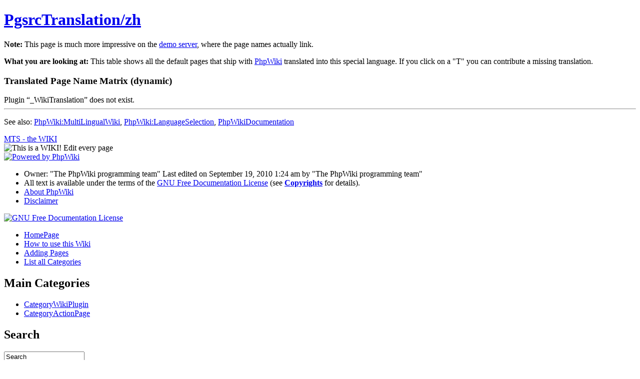

--- FILE ---
content_type: text/html; charset=UTF-8
request_url: http://mtswiki.westwood-tech.com/mtswiki-index.php/PgsrcTranslation/zh
body_size: 3419
content:
<!DOCTYPE html>
<html xml:lang="en" lang="en">
<head>
<meta http-equiv="Content-Type" content="text/html; charset=UTF-8" />
<meta name="robots" content="index,follow" />
<meta name="keywords" content="Pgsrc Translation  /  zh, MTS - the WIKI" />
<meta name="generator" content="PhpWiki 1.6.0" />
<base href="http://mtswiki.westwood-tech.com/mtswiki-index.php/" />
<link rel="shortcut icon" href="/themes/default/images/favicon.ico" />
<link rel="stylesheet" type="text/css" href="/themes/default/highlight.js/styles/github.css"/>
<link rel="home" title="HomePage" href="HomePage" />
<link rel="help" title="HowToUseWiki" href="HowToUseWiki" />
<link rel="license" title="GNU General Public License" href="http://www.gnu.org/copyleft/gpl.html#SEC1" />
<link rel="author" title="The PhpWiki Programming Team" href="http://phpwiki.demo.free.fr/index.php/The%20PhpWiki%20programming%20team" />
<link rel="search" title="FindPage" href="FindPage" />
<link rel="alternate" title="View Source: PgsrcTranslation/zh" href="PgsrcTranslation/zh?action=viewsource&amp;version=1" />
<link rel="alternate" type="application/rss+xml" title="RSS" href="RecentChanges?format=rss" />
<link rel="alternate" type="application/atom+xml" title="ATOM" href="RecentChanges?format=atom" />
<link rel="alternate" type="application/x-wiki" title="Edit this page!" href="PgsrcTranslation/zh?action=edit" />
<link rel="stylesheet" type="text/css" href="/themes/Sidebar/sidebar.css" />
<link rel="stylesheet" type="text/css" href="/themes/default/phpwiki-printer.css" media="print" />
<link rel="alternate stylesheet" type="text/css" href="/themes/default/phpwiki-printer.css" title="Printer" />
<link rel="alternate stylesheet" type="text/css" href="/themes/default/phpwiki-modern.css" title="Modern" />
<title>MTS - the WIKI - Pgsrc Translation  /  zh</title>
<script type="text/javascript" src="/themes/default/wikicommon.js"></script>
<script type="text/javascript" src="/themes/default/jquery-2.2.4.min.js"></script>
<script type="text/javascript" src="/themes/default/jquery.tablesorter.min.js"></script>
<script type="text/javascript" src="/themes/default/jquery.autoheight.js"></script>
<script type="text/javascript">
<!--//
var prediction = new Array; var rating = new Array;
var avg = new Array; var numusers = new Array;
var canRate = new Array;
var msg_rating_votes = 'Rating: %.1f (%d votes)';
var msg_curr_rating = 'Your current rating: ';
var msg_curr_prediction = 'Your current prediction: ';
var msg_chg_rating = 'Change your rating from ';
var msg_to = ' to ';
var msg_add_rating = 'Add your rating: ';
var msg_thanks = 'Thanks!';
var msg_rating_deleted = 'Rating deleted!';
// --></script>
<script type="text/javascript" src="/themes/wikilens/wikilens.js"></script>
<script type="text/javascript">
<!--//
var rateit_imgsrc = '/themes/wikilens/images/RateIt';
var rateit_action = 'RateIt';
// --></script>
<script type="text/javascript">
<!--//
var data_path = '';
var pagename  = 'PgsrcTranslation/zh';
var script_url= '/mtswiki-index.php';
var stylepath = data_path+'/themes/Sidebar/';
var folderArrowPath = '/themes/default/images';
var use_path_info = true;
// --></script>
</head>
  <body  >
    <div id="global-wrapper">
      <div id="column-content">
    <div id="content">
    <main role="main">
      <a id="contentTop"></a>
<h1 class="firstHeading"><span><a href="PgsrcTranslation" class="pagetitle">PgsrcTranslation/</a><a href="PgsrcTranslation/zh?action=BackLinks" class="backlinks" title="BackLinks for PgsrcTranslation/zh" onmouseover="window.status=&quot;BackLinks for PgsrcTranslation/zh&quot;; return true;" onmouseout="window.status='';return true;">zh</a></span></h1>
      <div id="bodyContent">
        
<div class="wikitext"><p class="tightenable top"><strong>Note:</strong> This page is much more impressive on the
<a href="http://phpwiki.sourceforge.net/demo/zh/PgsrcTranslation" class="named-interwiki"><span style="white-space: nowrap"><img src="/themes/default/images/interwiki.png" alt="" class="linkicon" />demo</span> server</a>, where the
page names actually link.</p>
<p class="tightenable"><strong>What you are looking at:</strong> This table shows all the default pages
that ship with <a href="PhpWiki" class="wiki">PhpWiki</a> translated into this special language.
If you click on a &quot;T&quot; you can contribute a missing translation.</p>
<h3>Translated Page Name Matrix (dynamic)</h3>
<div class="error">Plugin “_WikiTranslation” does not exist.</div>
<hr />
<p class="tightenable bottom">See also: <a href="http://phpwiki.sourceforge.net/phpwiki/MultiLingualWiki" class="interwiki"><span style="white-space: nowrap"><img src="/themes/default/images/interwiki.png" alt="" class="linkicon" />PhpWiki:</span><span class="wikipage">MultiLingualWiki</span></a>, <a href="http://phpwiki.sourceforge.net/phpwiki/LanguageSelection" class="interwiki"><span style="white-space: nowrap"><img src="/themes/default/images/interwiki.png" alt="" class="linkicon" />PhpWiki:</span><span class="wikipage">LanguageSelection</span></a>,
<a href="PhpWikiDocumentation" class="wiki">PhpWikiDocumentation</a></p>
</div>
        <div class="clear-floats"></div>
      </div>
    </main>
    </div>
    <div class="portlet" id="p-logo"><a class="wikilink" href="HomePage" title="Visit the Home Page"><span class="logo">MTS - the WIKI</span></a></div>
<img id="img-logo-right" src="/themes/MonoBook/images/wiki_stamp.png" alt="This is a WIKI! Edit every page" height="86" width="86" />
        <div id="footer">          <footer role="contentinfo">
    <div class="clear-floats"></div>
    <div id="f-poweredbyico"><a href="http://phpwiki.demo.free.fr"><img src="/themes/default/images/poweredby_phpwiki_51x31.png" alt="Powered by PhpWiki" /></a></div>
    <ul id="f-list">
      <li id="f-lastmod"> Owner: &quot;The PhpWiki programming team&quot;  Last edited on September 19, 2010  1:24 am by &quot;The PhpWiki programming team&quot; </li>
      <li id="f-copyright">All text is available under the terms of the <a class="internal" href="http://www.gnu.org/copyleft/fdl.html">GNU Free Documentation License</a> (see <b>
      <a class="internal" href="http://phpwiki.demo.free.fr/index.php/Copyrights">Copyrights</a>
</b> for details).<br /></li>
      <li id="f-about"><a href="http://phpwiki.demo.free.fr/index.php/Help/PhpWiki">About PhpWiki</a></li>
      <li id="f-disclaimer">
      <a href="http://phpwiki.demo.free.fr/index.php/GeneralDisclaimer">Disclaimer</a>
</li>
    </ul>
    <div id="f-copyrightico"><a href="http://www.gnu.org/copyleft/fdl.html"><img src="/themes/default/images/gnu-fdl.png" alt="GNU Free Documentation License" /></a></div>
</footer>
        </div>
        <div id="bottom">
      <footer role="contentinfo">
</footer>
<script type="text/javascript" src="/themes/default/highlight.js/highlight.pack.js"></script>
<script>
    hljs.tabReplace = '    ';
    hljs.initHighlightingOnLoad();
</script>
<script>
jQuery(document).ready(function()
    {
        jQuery(".sortable").tablesorter();
    }
);
</script>
        </div>
      </div>
      <div id="column-one">
    <nav role="navigation" aria-label="Main Menu">
<div class="portlet" id="p-navigation">
  <div class="_pBody">
    <ul>
      <li id="n-mainpage"><a href="HomePage" class="wiki">HomePage</a></li>
      <li><a href="Help/HowToUseWiki" class="named-wiki" title="HowToUseWiki">How to use this Wiki</a></li>
      <li><a href="Help/AddingPages" class="named-wiki" title="AddingPages">Adding Pages</a></li>
      <li><a href="CategoryCategory" class="named-wiki" title="CategoryCategory">List all Categories</a></li>
    </ul>
  </div>
</div>
</nav>

<nav role="navigation" aria-label="Main Categories Menu">
<div class="portlet" id="p-nav1">
  <h2>Main Categories</h2>
  <div class="pBody">
    <ul>
      <li><a href="CategoryWikiPlugin" class="wiki">CategoryWikiPlugin</a></li>
      <li><a href="CategoryActionPage" class="wiki">CategoryActionPage</a></li>
    </ul>
  </div>
</div>
</nav>

<div role="search" class="portlet" id="p-search">
  <h2>Search</h2>
  <div class="pBody">
<div id="searchholder">
<form id="searchform" action="FindPage"
      method="get" accept-charset="UTF-8" style="display:inline" class="searchform">
<input type="hidden" name="action" value="search" />
<input name="searchterm" size="18" maxlength="256"
   value="Search"
   onfocus="if (this.value == 'Search') {this.value = '';}"
   onmouseout="window.status=''; return true;"
   onmouseover="window.status='Quick Search'; return true;"
   type="text" id="search"
   title="Search term(s)" />
<br /><input type="submit" name="searchtype" value="title" class="searchButton" title="Press to perform a wiki title search" />&nbsp;<input type="submit" name="searchtype" value="fulltext" class="searchButton" title="Wiki fulltext search" /></form>
</div>
  </div>
</div>

<nav role="navigation" aria-label="Toolbox Menu">
<div class="portlet" id="p-tb">
      <h2>Toolbox<img id="p-tb-img" src="/themes/default/images/folderArrowOpen.png" onclick="showHideFolder('p-tb')" alt="Click to hide/show" title="Click to hide/show" /></h2>
  <div class="pBody" id="p-tb-body">
    <ul>
    <li><a href="RecentChanges" class="named-wiki" title="The list of recent changes in the wiki." onmouseover="window.status=&quot;The list of recent changes in the wiki.&quot;; return true;" onmouseout="window.status='';return true;">RecentChanges</a> </li>
    <li><a href="RecentNewPages" class="wiki">RecentNewPages</a></li>
          <li id="t-whatlinkshere"><a href="PgsrcTranslation/zh?action=BackLinks" class="new">What links here</a></li>
              <script type="text/javascript"><!--
document.write('<li><a href="javascript:PrinterStylesheet();" class="wikiaction">Printable version</a></li>'); // -->
</script>
        <li><a href="AllPages" class="wiki">AllPages</a></li>
      </ul>
  </div>
</div>
</nav>
<nav role="navigation" aria-label="Recent Changes Menu">
<div class="portlet" id="p-rc">
  <h2>Recent Changes <img id="p-rc-img" src="/themes/default/images/folderArrowClosed.png" onclick="showHideFolder('p-rc')" alt="Click to hide/show" title="Click to hide/show" /></h2>
  <div class="pBody" id="p-rc-body" style="display:none;">
<div class="box"><div class="box-title"><a href="RecentChangesCached" class="named-wiki" title="RecentChangesCached">Recent Changes Cached</a></div>
<div class="box-data"><div><p class="rc-empty">No changes found</p>
</div>
</div>
</div>
  </div>
</div>
</nav>
<nav role="navigation" aria-label="Favorite Categories Menu">
<div class="portlet" id="p-tags">
  <h2>Favorite Categories <img id="p-tags-img" src="/themes/default/images/folderArrowOpen.png" onclick="showHideFolder('p-tags')" alt="Click to hide/show" title="Click to hide/show" /></h2>
  <div class="pBody" id="p-tags-body">
    <ul></ul>
  </div>
</div>
</nav>
          <nav role="navigation" aria-label="Actions Menu">
<div class="portlet" id="p-cactions">
  <ul>
          <li class="named-wiki"><a href="PgsrcTranslation/zh" class="selected new">View Page</a></li>
              <li class="named-wiki"><a href="PgsrcTranslation/zh?action=viewsource" class="new">View Source</a></li>
        <li class="named-wiki"><a href="PgsrcTranslation/zh?action=PageHistory" class="new" title="Past versions of this page.">History</a></li>
    <li class="named-wiki"><a href="PgsrcTranslation/zh?action=diff" class="new" rel="nofollow">Diff</a></li>
      </ul>
</div>
</nav>

<nav role="navigation" aria-label="Special Actions Menu">
</nav>
              <header role="banner">
<div class="portlet" id="p-personal"><div class="pBody"><ul>
    <li id="pt-login"><a href="?auth%5Blogin%5D=1">&nbsp;Sign In&nbsp;</a></li>
  </ul>
 </div>
</div>
</header>
          </div>
    </div>
  </body>
</html>
